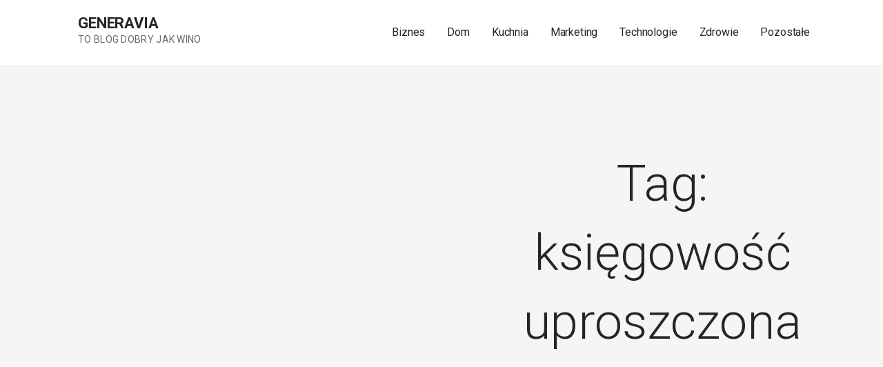

--- FILE ---
content_type: text/html; charset=UTF-8
request_url: https://generavia.pl/tag/ksiegowosc-uproszczona/
body_size: 9726
content:
<!DOCTYPE html>

<html lang="pl-PL" prefix="og: https://ogp.me/ns#">

<head>

	<meta charset="UTF-8">

	<meta name="viewport" content="width=device-width, initial-scale=1">

	<link rel="profile" href="http://gmpg.org/xfn/11">

	<link rel="pingback" href="https://generavia.pl/xmlrpc.php">

	
<!-- Search Engine Optimization by Rank Math PRO - https://rankmath.com/ -->
<title>księgowość uproszczona - GeNeRavia</title>
<meta name="robots" content="follow, noindex"/>
<meta property="og:locale" content="pl_PL" />
<meta property="og:type" content="article" />
<meta property="og:title" content="księgowość uproszczona - GeNeRavia" />
<meta property="og:url" content="https://generavia.pl/tag/ksiegowosc-uproszczona/" />
<meta property="og:site_name" content="GeNeRavia" />
<meta name="twitter:card" content="summary_large_image" />
<meta name="twitter:title" content="księgowość uproszczona - GeNeRavia" />
<meta name="twitter:label1" content="Wpisy" />
<meta name="twitter:data1" content="1" />
<script type="application/ld+json" class="rank-math-schema-pro">{"@context":"https://schema.org","@graph":[{"@type":"Person","@id":"https://generavia.pl/#person","name":"GeNeRavia"},{"@type":"WebSite","@id":"https://generavia.pl/#website","url":"https://generavia.pl","name":"GeNeRavia","publisher":{"@id":"https://generavia.pl/#person"},"inLanguage":"pl-PL"},{"@type":"CollectionPage","@id":"https://generavia.pl/tag/ksiegowosc-uproszczona/#webpage","url":"https://generavia.pl/tag/ksiegowosc-uproszczona/","name":"ksi\u0119gowo\u015b\u0107 uproszczona - GeNeRavia","isPartOf":{"@id":"https://generavia.pl/#website"},"inLanguage":"pl-PL"}]}</script>
<!-- /Wtyczka Rank Math WordPress SEO -->

<link rel='dns-prefetch' href='//fonts.googleapis.com' />
<link rel="alternate" type="application/rss+xml" title="GeNeRavia &raquo; Kanał z wpisami" href="https://generavia.pl/feed/" />
<link rel="alternate" type="application/rss+xml" title="GeNeRavia &raquo; Kanał z komentarzami" href="https://generavia.pl/comments/feed/" />
<link rel="alternate" type="application/rss+xml" title="GeNeRavia &raquo; Kanał z wpisami otagowanymi jako księgowość uproszczona" href="https://generavia.pl/tag/ksiegowosc-uproszczona/feed/" />
<script type="text/javascript">
/* <![CDATA[ */
window._wpemojiSettings = {"baseUrl":"https:\/\/s.w.org\/images\/core\/emoji\/15.0.3\/72x72\/","ext":".png","svgUrl":"https:\/\/s.w.org\/images\/core\/emoji\/15.0.3\/svg\/","svgExt":".svg","source":{"concatemoji":"https:\/\/generavia.pl\/wp-includes\/js\/wp-emoji-release.min.js?ver=6.5.7"}};
/*! This file is auto-generated */
!function(i,n){var o,s,e;function c(e){try{var t={supportTests:e,timestamp:(new Date).valueOf()};sessionStorage.setItem(o,JSON.stringify(t))}catch(e){}}function p(e,t,n){e.clearRect(0,0,e.canvas.width,e.canvas.height),e.fillText(t,0,0);var t=new Uint32Array(e.getImageData(0,0,e.canvas.width,e.canvas.height).data),r=(e.clearRect(0,0,e.canvas.width,e.canvas.height),e.fillText(n,0,0),new Uint32Array(e.getImageData(0,0,e.canvas.width,e.canvas.height).data));return t.every(function(e,t){return e===r[t]})}function u(e,t,n){switch(t){case"flag":return n(e,"\ud83c\udff3\ufe0f\u200d\u26a7\ufe0f","\ud83c\udff3\ufe0f\u200b\u26a7\ufe0f")?!1:!n(e,"\ud83c\uddfa\ud83c\uddf3","\ud83c\uddfa\u200b\ud83c\uddf3")&&!n(e,"\ud83c\udff4\udb40\udc67\udb40\udc62\udb40\udc65\udb40\udc6e\udb40\udc67\udb40\udc7f","\ud83c\udff4\u200b\udb40\udc67\u200b\udb40\udc62\u200b\udb40\udc65\u200b\udb40\udc6e\u200b\udb40\udc67\u200b\udb40\udc7f");case"emoji":return!n(e,"\ud83d\udc26\u200d\u2b1b","\ud83d\udc26\u200b\u2b1b")}return!1}function f(e,t,n){var r="undefined"!=typeof WorkerGlobalScope&&self instanceof WorkerGlobalScope?new OffscreenCanvas(300,150):i.createElement("canvas"),a=r.getContext("2d",{willReadFrequently:!0}),o=(a.textBaseline="top",a.font="600 32px Arial",{});return e.forEach(function(e){o[e]=t(a,e,n)}),o}function t(e){var t=i.createElement("script");t.src=e,t.defer=!0,i.head.appendChild(t)}"undefined"!=typeof Promise&&(o="wpEmojiSettingsSupports",s=["flag","emoji"],n.supports={everything:!0,everythingExceptFlag:!0},e=new Promise(function(e){i.addEventListener("DOMContentLoaded",e,{once:!0})}),new Promise(function(t){var n=function(){try{var e=JSON.parse(sessionStorage.getItem(o));if("object"==typeof e&&"number"==typeof e.timestamp&&(new Date).valueOf()<e.timestamp+604800&&"object"==typeof e.supportTests)return e.supportTests}catch(e){}return null}();if(!n){if("undefined"!=typeof Worker&&"undefined"!=typeof OffscreenCanvas&&"undefined"!=typeof URL&&URL.createObjectURL&&"undefined"!=typeof Blob)try{var e="postMessage("+f.toString()+"("+[JSON.stringify(s),u.toString(),p.toString()].join(",")+"));",r=new Blob([e],{type:"text/javascript"}),a=new Worker(URL.createObjectURL(r),{name:"wpTestEmojiSupports"});return void(a.onmessage=function(e){c(n=e.data),a.terminate(),t(n)})}catch(e){}c(n=f(s,u,p))}t(n)}).then(function(e){for(var t in e)n.supports[t]=e[t],n.supports.everything=n.supports.everything&&n.supports[t],"flag"!==t&&(n.supports.everythingExceptFlag=n.supports.everythingExceptFlag&&n.supports[t]);n.supports.everythingExceptFlag=n.supports.everythingExceptFlag&&!n.supports.flag,n.DOMReady=!1,n.readyCallback=function(){n.DOMReady=!0}}).then(function(){return e}).then(function(){var e;n.supports.everything||(n.readyCallback(),(e=n.source||{}).concatemoji?t(e.concatemoji):e.wpemoji&&e.twemoji&&(t(e.twemoji),t(e.wpemoji)))}))}((window,document),window._wpemojiSettings);
/* ]]> */
</script>
<style id='wp-emoji-styles-inline-css' type='text/css'>

	img.wp-smiley, img.emoji {
		display: inline !important;
		border: none !important;
		box-shadow: none !important;
		height: 1em !important;
		width: 1em !important;
		margin: 0 0.07em !important;
		vertical-align: -0.1em !important;
		background: none !important;
		padding: 0 !important;
	}
</style>
<link rel='stylesheet' id='wp-block-library-css' href='https://generavia.pl/wp-includes/css/dist/block-library/style.min.css?ver=6.5.7' type='text/css' media='all' />
<style id='wp-block-library-theme-inline-css' type='text/css'>
.wp-block-audio figcaption{color:#555;font-size:13px;text-align:center}.is-dark-theme .wp-block-audio figcaption{color:#ffffffa6}.wp-block-audio{margin:0 0 1em}.wp-block-code{border:1px solid #ccc;border-radius:4px;font-family:Menlo,Consolas,monaco,monospace;padding:.8em 1em}.wp-block-embed figcaption{color:#555;font-size:13px;text-align:center}.is-dark-theme .wp-block-embed figcaption{color:#ffffffa6}.wp-block-embed{margin:0 0 1em}.blocks-gallery-caption{color:#555;font-size:13px;text-align:center}.is-dark-theme .blocks-gallery-caption{color:#ffffffa6}.wp-block-image figcaption{color:#555;font-size:13px;text-align:center}.is-dark-theme .wp-block-image figcaption{color:#ffffffa6}.wp-block-image{margin:0 0 1em}.wp-block-pullquote{border-bottom:4px solid;border-top:4px solid;color:currentColor;margin-bottom:1.75em}.wp-block-pullquote cite,.wp-block-pullquote footer,.wp-block-pullquote__citation{color:currentColor;font-size:.8125em;font-style:normal;text-transform:uppercase}.wp-block-quote{border-left:.25em solid;margin:0 0 1.75em;padding-left:1em}.wp-block-quote cite,.wp-block-quote footer{color:currentColor;font-size:.8125em;font-style:normal;position:relative}.wp-block-quote.has-text-align-right{border-left:none;border-right:.25em solid;padding-left:0;padding-right:1em}.wp-block-quote.has-text-align-center{border:none;padding-left:0}.wp-block-quote.is-large,.wp-block-quote.is-style-large,.wp-block-quote.is-style-plain{border:none}.wp-block-search .wp-block-search__label{font-weight:700}.wp-block-search__button{border:1px solid #ccc;padding:.375em .625em}:where(.wp-block-group.has-background){padding:1.25em 2.375em}.wp-block-separator.has-css-opacity{opacity:.4}.wp-block-separator{border:none;border-bottom:2px solid;margin-left:auto;margin-right:auto}.wp-block-separator.has-alpha-channel-opacity{opacity:1}.wp-block-separator:not(.is-style-wide):not(.is-style-dots){width:100px}.wp-block-separator.has-background:not(.is-style-dots){border-bottom:none;height:1px}.wp-block-separator.has-background:not(.is-style-wide):not(.is-style-dots){height:2px}.wp-block-table{margin:0 0 1em}.wp-block-table td,.wp-block-table th{word-break:normal}.wp-block-table figcaption{color:#555;font-size:13px;text-align:center}.is-dark-theme .wp-block-table figcaption{color:#ffffffa6}.wp-block-video figcaption{color:#555;font-size:13px;text-align:center}.is-dark-theme .wp-block-video figcaption{color:#ffffffa6}.wp-block-video{margin:0 0 1em}.wp-block-template-part.has-background{margin-bottom:0;margin-top:0;padding:1.25em 2.375em}
</style>
<style id='classic-theme-styles-inline-css' type='text/css'>
/*! This file is auto-generated */
.wp-block-button__link{color:#fff;background-color:#32373c;border-radius:9999px;box-shadow:none;text-decoration:none;padding:calc(.667em + 2px) calc(1.333em + 2px);font-size:1.125em}.wp-block-file__button{background:#32373c;color:#fff;text-decoration:none}
</style>
<style id='global-styles-inline-css' type='text/css'>
body{--wp--preset--color--black: #000000;--wp--preset--color--cyan-bluish-gray: #abb8c3;--wp--preset--color--white: #ffffff;--wp--preset--color--pale-pink: #f78da7;--wp--preset--color--vivid-red: #cf2e2e;--wp--preset--color--luminous-vivid-orange: #ff6900;--wp--preset--color--luminous-vivid-amber: #fcb900;--wp--preset--color--light-green-cyan: #7bdcb5;--wp--preset--color--vivid-green-cyan: #00d084;--wp--preset--color--pale-cyan-blue: #8ed1fc;--wp--preset--color--vivid-cyan-blue: #0693e3;--wp--preset--color--vivid-purple: #9b51e0;--wp--preset--color--primary: #03263B;--wp--preset--color--secondary: #0b3954;--wp--preset--color--tertiary: #bddae6;--wp--preset--color--quaternary: #ff6663;--wp--preset--color--quinary: #ffffff;--wp--preset--gradient--vivid-cyan-blue-to-vivid-purple: linear-gradient(135deg,rgba(6,147,227,1) 0%,rgb(155,81,224) 100%);--wp--preset--gradient--light-green-cyan-to-vivid-green-cyan: linear-gradient(135deg,rgb(122,220,180) 0%,rgb(0,208,130) 100%);--wp--preset--gradient--luminous-vivid-amber-to-luminous-vivid-orange: linear-gradient(135deg,rgba(252,185,0,1) 0%,rgba(255,105,0,1) 100%);--wp--preset--gradient--luminous-vivid-orange-to-vivid-red: linear-gradient(135deg,rgba(255,105,0,1) 0%,rgb(207,46,46) 100%);--wp--preset--gradient--very-light-gray-to-cyan-bluish-gray: linear-gradient(135deg,rgb(238,238,238) 0%,rgb(169,184,195) 100%);--wp--preset--gradient--cool-to-warm-spectrum: linear-gradient(135deg,rgb(74,234,220) 0%,rgb(151,120,209) 20%,rgb(207,42,186) 40%,rgb(238,44,130) 60%,rgb(251,105,98) 80%,rgb(254,248,76) 100%);--wp--preset--gradient--blush-light-purple: linear-gradient(135deg,rgb(255,206,236) 0%,rgb(152,150,240) 100%);--wp--preset--gradient--blush-bordeaux: linear-gradient(135deg,rgb(254,205,165) 0%,rgb(254,45,45) 50%,rgb(107,0,62) 100%);--wp--preset--gradient--luminous-dusk: linear-gradient(135deg,rgb(255,203,112) 0%,rgb(199,81,192) 50%,rgb(65,88,208) 100%);--wp--preset--gradient--pale-ocean: linear-gradient(135deg,rgb(255,245,203) 0%,rgb(182,227,212) 50%,rgb(51,167,181) 100%);--wp--preset--gradient--electric-grass: linear-gradient(135deg,rgb(202,248,128) 0%,rgb(113,206,126) 100%);--wp--preset--gradient--midnight: linear-gradient(135deg,rgb(2,3,129) 0%,rgb(40,116,252) 100%);--wp--preset--font-size--small: 13px;--wp--preset--font-size--medium: 20px;--wp--preset--font-size--large: 36px;--wp--preset--font-size--x-large: 42px;--wp--preset--spacing--20: 0.44rem;--wp--preset--spacing--30: 0.67rem;--wp--preset--spacing--40: 1rem;--wp--preset--spacing--50: 1.5rem;--wp--preset--spacing--60: 2.25rem;--wp--preset--spacing--70: 3.38rem;--wp--preset--spacing--80: 5.06rem;--wp--preset--shadow--natural: 6px 6px 9px rgba(0, 0, 0, 0.2);--wp--preset--shadow--deep: 12px 12px 50px rgba(0, 0, 0, 0.4);--wp--preset--shadow--sharp: 6px 6px 0px rgba(0, 0, 0, 0.2);--wp--preset--shadow--outlined: 6px 6px 0px -3px rgba(255, 255, 255, 1), 6px 6px rgba(0, 0, 0, 1);--wp--preset--shadow--crisp: 6px 6px 0px rgba(0, 0, 0, 1);}:where(.is-layout-flex){gap: 0.5em;}:where(.is-layout-grid){gap: 0.5em;}body .is-layout-flex{display: flex;}body .is-layout-flex{flex-wrap: wrap;align-items: center;}body .is-layout-flex > *{margin: 0;}body .is-layout-grid{display: grid;}body .is-layout-grid > *{margin: 0;}:where(.wp-block-columns.is-layout-flex){gap: 2em;}:where(.wp-block-columns.is-layout-grid){gap: 2em;}:where(.wp-block-post-template.is-layout-flex){gap: 1.25em;}:where(.wp-block-post-template.is-layout-grid){gap: 1.25em;}.has-black-color{color: var(--wp--preset--color--black) !important;}.has-cyan-bluish-gray-color{color: var(--wp--preset--color--cyan-bluish-gray) !important;}.has-white-color{color: var(--wp--preset--color--white) !important;}.has-pale-pink-color{color: var(--wp--preset--color--pale-pink) !important;}.has-vivid-red-color{color: var(--wp--preset--color--vivid-red) !important;}.has-luminous-vivid-orange-color{color: var(--wp--preset--color--luminous-vivid-orange) !important;}.has-luminous-vivid-amber-color{color: var(--wp--preset--color--luminous-vivid-amber) !important;}.has-light-green-cyan-color{color: var(--wp--preset--color--light-green-cyan) !important;}.has-vivid-green-cyan-color{color: var(--wp--preset--color--vivid-green-cyan) !important;}.has-pale-cyan-blue-color{color: var(--wp--preset--color--pale-cyan-blue) !important;}.has-vivid-cyan-blue-color{color: var(--wp--preset--color--vivid-cyan-blue) !important;}.has-vivid-purple-color{color: var(--wp--preset--color--vivid-purple) !important;}.has-black-background-color{background-color: var(--wp--preset--color--black) !important;}.has-cyan-bluish-gray-background-color{background-color: var(--wp--preset--color--cyan-bluish-gray) !important;}.has-white-background-color{background-color: var(--wp--preset--color--white) !important;}.has-pale-pink-background-color{background-color: var(--wp--preset--color--pale-pink) !important;}.has-vivid-red-background-color{background-color: var(--wp--preset--color--vivid-red) !important;}.has-luminous-vivid-orange-background-color{background-color: var(--wp--preset--color--luminous-vivid-orange) !important;}.has-luminous-vivid-amber-background-color{background-color: var(--wp--preset--color--luminous-vivid-amber) !important;}.has-light-green-cyan-background-color{background-color: var(--wp--preset--color--light-green-cyan) !important;}.has-vivid-green-cyan-background-color{background-color: var(--wp--preset--color--vivid-green-cyan) !important;}.has-pale-cyan-blue-background-color{background-color: var(--wp--preset--color--pale-cyan-blue) !important;}.has-vivid-cyan-blue-background-color{background-color: var(--wp--preset--color--vivid-cyan-blue) !important;}.has-vivid-purple-background-color{background-color: var(--wp--preset--color--vivid-purple) !important;}.has-black-border-color{border-color: var(--wp--preset--color--black) !important;}.has-cyan-bluish-gray-border-color{border-color: var(--wp--preset--color--cyan-bluish-gray) !important;}.has-white-border-color{border-color: var(--wp--preset--color--white) !important;}.has-pale-pink-border-color{border-color: var(--wp--preset--color--pale-pink) !important;}.has-vivid-red-border-color{border-color: var(--wp--preset--color--vivid-red) !important;}.has-luminous-vivid-orange-border-color{border-color: var(--wp--preset--color--luminous-vivid-orange) !important;}.has-luminous-vivid-amber-border-color{border-color: var(--wp--preset--color--luminous-vivid-amber) !important;}.has-light-green-cyan-border-color{border-color: var(--wp--preset--color--light-green-cyan) !important;}.has-vivid-green-cyan-border-color{border-color: var(--wp--preset--color--vivid-green-cyan) !important;}.has-pale-cyan-blue-border-color{border-color: var(--wp--preset--color--pale-cyan-blue) !important;}.has-vivid-cyan-blue-border-color{border-color: var(--wp--preset--color--vivid-cyan-blue) !important;}.has-vivid-purple-border-color{border-color: var(--wp--preset--color--vivid-purple) !important;}.has-vivid-cyan-blue-to-vivid-purple-gradient-background{background: var(--wp--preset--gradient--vivid-cyan-blue-to-vivid-purple) !important;}.has-light-green-cyan-to-vivid-green-cyan-gradient-background{background: var(--wp--preset--gradient--light-green-cyan-to-vivid-green-cyan) !important;}.has-luminous-vivid-amber-to-luminous-vivid-orange-gradient-background{background: var(--wp--preset--gradient--luminous-vivid-amber-to-luminous-vivid-orange) !important;}.has-luminous-vivid-orange-to-vivid-red-gradient-background{background: var(--wp--preset--gradient--luminous-vivid-orange-to-vivid-red) !important;}.has-very-light-gray-to-cyan-bluish-gray-gradient-background{background: var(--wp--preset--gradient--very-light-gray-to-cyan-bluish-gray) !important;}.has-cool-to-warm-spectrum-gradient-background{background: var(--wp--preset--gradient--cool-to-warm-spectrum) !important;}.has-blush-light-purple-gradient-background{background: var(--wp--preset--gradient--blush-light-purple) !important;}.has-blush-bordeaux-gradient-background{background: var(--wp--preset--gradient--blush-bordeaux) !important;}.has-luminous-dusk-gradient-background{background: var(--wp--preset--gradient--luminous-dusk) !important;}.has-pale-ocean-gradient-background{background: var(--wp--preset--gradient--pale-ocean) !important;}.has-electric-grass-gradient-background{background: var(--wp--preset--gradient--electric-grass) !important;}.has-midnight-gradient-background{background: var(--wp--preset--gradient--midnight) !important;}.has-small-font-size{font-size: var(--wp--preset--font-size--small) !important;}.has-medium-font-size{font-size: var(--wp--preset--font-size--medium) !important;}.has-large-font-size{font-size: var(--wp--preset--font-size--large) !important;}.has-x-large-font-size{font-size: var(--wp--preset--font-size--x-large) !important;}
.wp-block-navigation a:where(:not(.wp-element-button)){color: inherit;}
:where(.wp-block-post-template.is-layout-flex){gap: 1.25em;}:where(.wp-block-post-template.is-layout-grid){gap: 1.25em;}
:where(.wp-block-columns.is-layout-flex){gap: 2em;}:where(.wp-block-columns.is-layout-grid){gap: 2em;}
.wp-block-pullquote{font-size: 1.5em;line-height: 1.6;}
</style>
<link rel='stylesheet' id='mins-css' href='https://generavia.pl/wp-content/themes/mins/style.css?ver=1.1.4' type='text/css' media='all' />
<style id='mins-inline-css' type='text/css'>
.site-title a,.site-title a:visited{color:#252525;}.site-title a:hover,.site-title a:visited:hover{color:rgba(37, 37, 37, 0.8);}
.site-description{color:#686868;}
.hero,.hero .widget h1,.hero .widget h2,.hero .widget h3,.hero .widget h4,.hero .widget h5,.hero .widget h6,.hero .widget p,.hero .widget blockquote,.hero .widget cite,.hero .widget table,.hero .widget ul,.hero .widget ol,.hero .widget li,.hero .widget dd,.hero .widget dt,.hero .widget address,.hero .widget code,.hero .widget pre,.hero .widget .widget-title,.hero .page-header h1{color:#252525;}
.main-navigation ul li a,.main-navigation ul li a:visited,.main-navigation ul li a:hover,.main-navigation ul li a:focus,.main-navigation ul li a:visited:hover{color:#252525;}.main-navigation .sub-menu .menu-item-has-children > a::after{border-right-color:#252525;border-left-color:#252525;}.menu-toggle div{background-color:#252525;}.main-navigation ul li a:hover,.main-navigation ul li a:focus{color:rgba(37, 37, 37, 0.8);}
h1,h2,h3,h4,h5,h6,label,legend,table th,dl dt,.entry-title,.entry-title a,.entry-title a:visited,.widget-title{color:#353535;}.hentry .page-title:after,.hentry .entry-title:after{background:#353535;}.entry-title a:hover,.entry-title a:visited:hover,.entry-title a:focus,.entry-title a:visited:focus,.entry-title a:active,.entry-title a:visited:active{color:rgba(53, 53, 53, 0.8);}
body,input,select,textarea,input[type="text"]:focus,input[type="email"]:focus,input[type="url"]:focus,input[type="password"]:focus,input[type="search"]:focus,input[type="number"]:focus,input[type="tel"]:focus,input[type="range"]:focus,input[type="date"]:focus,input[type="month"]:focus,input[type="week"]:focus,input[type="time"]:focus,input[type="datetime"]:focus,input[type="datetime-local"]:focus,input[type="color"]:focus,textarea:focus,.navigation.pagination .paging-nav-text{color:#252525;}hr{background-color:rgba(37, 37, 37, 0.1);border-color:rgba(37, 37, 37, 0.1);}input[type="text"],input[type="email"],input[type="url"],input[type="password"],input[type="search"],input[type="number"],input[type="tel"],input[type="range"],input[type="date"],input[type="month"],input[type="week"],input[type="time"],input[type="datetime"],input[type="datetime-local"],input[type="color"],textarea,.select2-container .select2-choice{color:rgba(37, 37, 37, 0.5);border-color:rgba(37, 37, 37, 0.1);}select,fieldset,blockquote,pre,code,abbr,acronym,.hentry table th,.hentry table td{border-color:rgba(37, 37, 37, 0.1);}.hentry table tr:hover td{background-color:rgba(37, 37, 37, 0.05);}
blockquote,.entry-meta,.entry-footer,.comment-meta .says,.logged-in-as,.wp-block-coblocks-author__heading{color:#686868;}
.site-footer .widget-title,.site-footer h1,.site-footer h2,.site-footer h3,.site-footer h4,.site-footer h5,.site-footer h6{color:#353535;}.footer-widget-area .footer-widget .widget-title:after{background:#353535;}
.site-footer .widget,.site-footer .widget form label{color:#252525;}
.footer-menu ul li a,.footer-menu ul li a:visited{color:#686868;}.site-info-wrapper .social-menu a{background-color:#686868;}.footer-menu ul li a:hover,.footer-menu ul li a:visited:hover{color:rgba(104, 104, 104, 0.8);}
.site-info-wrapper .site-info-text{color:#686868;}
a,a:visited,.entry-title a:hover,.entry-title a:visited:hover{color:#62b6cb;}.navigation.pagination .nav-links .page-numbers.current,.social-menu a:hover{background-color:#62b6cb;}a:hover,a:visited:hover,a:focus,a:visited:focus,a:active,a:visited:active{color:rgba(98, 182, 203, 0.8);}.comment-list li.bypostauthor{border-color:rgba(98, 182, 203, 0.2);}
button,a.button,a.button:visited,input[type="button"],input[type="reset"],input[type="submit"],.wp-block-button__link,.site-info-wrapper .social-menu a:hover{background-color:#62b6cb;border-color:#62b6cb;}.hero a.button:focus,button,a.button,a.button:visited,.content-area .fl-builder-content a.fl-button,.content-area .fl-builder-content a.fl-button:visited,input[type="button"],input[type="reset"],input[type="submit"]{background-color:transparent;}button:hover,button:active,button:focus,a.button:hover,a.button:active,a.button:focus,a.button:visited:hover,a.button:visited:active,a.button:visited:focus,.content-area .fl-builder-content a.fl-button:hover,.content-area .fl-builder-content a.fl-button:active,.content-area .fl-builder-content a.fl-button:focus,.content-area .fl-builder-content a.fl-button:visited:hover,.content-area .fl-builder-content a.fl-button:visited:active,.content-area .fl-builder-content a.fl-button:visited:focus,input[type="button"]:hover,input[type="button"]:active,input[type="button"]:focus,input[type="reset"]:hover,input[type="reset"]:active,input[type="reset"]:focus,input[type="submit"]:hover,input[type="submit"]:active,input[type="submit"]:focus{color:#62b6cb;}button:hover,button:active,button:focus,a.button:hover,a.button:active,a.button:focus,a.button:visited:hover,a.button:visited:active,a.button:visited:focus,input[type="button"]:hover,input[type="button"]:active,input[type="button"]:focus,input[type="reset"]:hover,input[type="reset"]:active,input[type="reset"]:focus,input[type="submit"]:hover,input[type="submit"]:active,input[type="submit"]:focus{background-color:rgba(98, 182, 203, 0.8);border-color:rgba(98, 182, 203, 0.8);}
button,button:hover,button:active,button:focus,a.button,a.button:hover,a.button:active,a.button:focus,a.button:visited,a.button:visited:hover,a.button:visited:active,a.button:visited:focus,input[type="button"],input[type="button"]:hover,input[type="button"]:active,input[type="button"]:focus,input[type="reset"],input[type="reset"]:hover,input[type="reset"]:active,input[type="reset"]:focus,input[type="submit"],input[type="submit"]:hover,input[type="submit"]:active,input[type="submit"]:focus,.wp-block-button__link{color:#252525;}
body{background-color:#ffffff;}.navigation.pagination .nav-links .page-numbers.current{color:#ffffff;}
.hero{background-color:#f5f5f5;}.hero{-webkit-box-shadow:inset 0 0 0 9999em;-moz-box-shadow:inset 0 0 0 9999em;box-shadow:inset 0 0 0 9999em;color:rgba(245, 245, 245, 0.50);}
.main-navigation-container,.main-navigation.open,.main-navigation ul ul,.main-navigation .sub-menu{background-color:#ffffff;}.site-header{background-color:#ffffff;}
.site-footer{background-color:#f5f5f5;}
.site-info-wrapper{background-color:#ffffff;}.site-info-wrapper .social-menu a,.site-info-wrapper .social-menu a:visited,.site-info-wrapper .social-menu a:hover,.site-info-wrapper .social-menu a:visited:hover{color:#ffffff;}
.has-primary-color{color:#03263B;}.has-primary-background-color{background-color:#03263B;}
.has-secondary-color{color:#0b3954;}.has-secondary-background-color{background-color:#0b3954;}
.has-tertiary-color{color:#bddae6;}.has-tertiary-background-color{background-color:#bddae6;}
.has-quaternary-color{color:#ff6663;}.has-quaternary-background-color{background-color:#ff6663;}
.has-quinary-color{color:#ffffff;}.has-quinary-background-color{background-color:#ffffff;}
</style>
<link rel='stylesheet' id='mins-fonts-css' href='https://fonts.googleapis.com/css?family=Roboto%3A300%2C400%2C700&#038;subset=latin&#038;ver=1.8.9' type='text/css' media='all' />
<style id='mins-fonts-inline-css' type='text/css'>
.site-title{font-family:"Roboto", sans-serif;}
.main-navigation ul li a,.main-navigation ul li a:visited,button,a.button,a.fl-button,input[type="button"],input[type="reset"],input[type="submit"]{font-family:"Roboto", sans-serif;}
h1,h2,h3,h4,h5,h6,label,legend,table th,dl dt,.entry-title,.widget-title{font-family:"Roboto", sans-serif;}
body,p,ol li,ul li,dl dd,.fl-callout-text{font-family:"Roboto", sans-serif;}
blockquote,.entry-meta,.entry-footer,.comment-list li .comment-meta .says,.comment-list li .comment-metadata,.comment-reply-link,#respond .logged-in-as{font-family:"Roboto", sans-serif;}
</style>
<script type="text/javascript" src="https://generavia.pl/wp-includes/js/jquery/jquery.min.js?ver=3.7.1" id="jquery-core-js"></script>
<script type="text/javascript" src="https://generavia.pl/wp-includes/js/jquery/jquery-migrate.min.js?ver=3.4.1" id="jquery-migrate-js"></script>
<script type="text/javascript" src="https://generavia.pl/wp-content/themes/mins/assets/js/search-nav.js?ver=1.8.9" id="mins-search-nav-js"></script>
<link rel="https://api.w.org/" href="https://generavia.pl/wp-json/" /><link rel="alternate" type="application/json" href="https://generavia.pl/wp-json/wp/v2/tags/106" /><link rel="EditURI" type="application/rsd+xml" title="RSD" href="https://generavia.pl/xmlrpc.php?rsd" />
<meta name="generator" content="WordPress 6.5.7" />
<style type='text/css'>
.site-title a,.site-title a:visited{color:252525;}
</style><script type="text/javascript" id="google_gtagjs" src="https://www.googletagmanager.com/gtag/js?id=G-KZFZLPB57V" async="async"></script>
<script type="text/javascript" id="google_gtagjs-inline">
/* <![CDATA[ */
window.dataLayer = window.dataLayer || [];function gtag(){dataLayer.push(arguments);}gtag('js', new Date());gtag('config', 'G-KZFZLPB57V', {} );
/* ]]> */
</script>

</head>

<body class="archive tag tag-ksiegowosc-uproszczona tag-106 group-blog layout-two-column-default">

	
	<div id="page" class="hfeed site">

		<a class="skip-link screen-reader-text" href="#content">Przejdź do treści</a>

		
		<header id="masthead" class="site-header" role="banner">

			
			<div class="site-header-wrapper">

				
<div class="site-title-wrapper">

	
	<div class="site-title"><a href="https://generavia.pl/" rel="home">GeNeRavia</a></div>
	<div class="site-description">to blog dobry jak wino</div>
</div><!-- .site-title-wrapper -->

<div class="main-navigation-container">

	
<div class="menu-toggle" id="menu-toggle" role="button" tabindex="0"
	>
	<div></div>
	<div></div>
	<div></div>
</div><!-- #menu-toggle -->

	<nav id="site-navigation" class="main-navigation">

		<div class="menu-menu-top-container"><ul id="menu-menu-top" class="menu"><li id="menu-item-12" class="menu-item menu-item-type-taxonomy menu-item-object-category menu-item-12"><a href="https://generavia.pl/kategoria/biznes/">Biznes</a></li>
<li id="menu-item-13" class="menu-item menu-item-type-taxonomy menu-item-object-category menu-item-13"><a href="https://generavia.pl/kategoria/dom/">Dom</a></li>
<li id="menu-item-14" class="menu-item menu-item-type-taxonomy menu-item-object-category menu-item-14"><a href="https://generavia.pl/kategoria/kuchnia/">Kuchnia</a></li>
<li id="menu-item-15" class="menu-item menu-item-type-taxonomy menu-item-object-category menu-item-15"><a href="https://generavia.pl/kategoria/marketing/">Marketing</a></li>
<li id="menu-item-17" class="menu-item menu-item-type-taxonomy menu-item-object-category menu-item-17"><a href="https://generavia.pl/kategoria/technologie/">Technologie</a></li>
<li id="menu-item-18" class="menu-item menu-item-type-taxonomy menu-item-object-category menu-item-18"><a href="https://generavia.pl/kategoria/zdrowie/">Zdrowie</a></li>
<li id="menu-item-16" class="menu-item menu-item-type-taxonomy menu-item-object-category menu-item-16"><a href="https://generavia.pl/kategoria/pozostale/">Pozostałe</a></li>
</ul></div>
	</nav><!-- #site-navigation -->

	
</div>

			</div><!-- .site-header-wrapper -->

			
		</header><!-- #masthead -->

		
<div class="hero">

	
	<div class="hero-inner">

		
<div class="page-title-container">

	<header class="page-header">

		<h1 class="page-title">Tag: księgowość uproszczona</h1>
	</header><!-- .entry-header -->

</div><!-- .page-title-container -->

	</div>

</div>

		<div id="content" class="site-content">

<section id="primary" class="content-area">

	<main id="main" class="site-main" role="main">

	
<article id="post-209" class="post-209 post type-post status-publish format-standard has-post-thumbnail hentry category-biznes tag-biuro-ksiegowe tag-biuro-rachunkowe tag-krakow tag-ksiegowosc tag-ksiegowosc-pelna tag-ksiegowosc-uproszczona">

	
	
			<div class="featured-image">

	
	
		<a href="https://generavia.pl/kluczowe-uslugi-biur-ksiegowych-dla-twojej-firmy/"><img width="1000" height="667" src="https://generavia.pl/wp-content/uploads/2023/07/ksiegowosc-uproszczona-w-biurze-rachunkowym.jpg" class="attachment-primer-featured size-primer-featured wp-post-image" alt="księgowość uproszczona w biurze rachunkowym" decoding="async" fetchpriority="high" srcset="https://generavia.pl/wp-content/uploads/2023/07/ksiegowosc-uproszczona-w-biurze-rachunkowym.jpg 1000w, https://generavia.pl/wp-content/uploads/2023/07/ksiegowosc-uproszczona-w-biurze-rachunkowym-300x200.jpg 300w, https://generavia.pl/wp-content/uploads/2023/07/ksiegowosc-uproszczona-w-biurze-rachunkowym-768x512.jpg 768w" sizes="(max-width: 1000px) 100vw, 1000px" /></a>

	
	
	</div><!-- .featured-image -->
	
	
	
<header class="entry-header">

	<div class="entry-header-row">

		<div class="entry-header-column">

			
			
				<h2 class="entry-title"><a href="https://generavia.pl/kluczowe-uslugi-biur-ksiegowych-dla-twojej-firmy/">Kluczowe usługi biur księgowych dla Twojej firmy</a></h2>

			
			
		</div><!-- .entry-header-column -->

	</div><!-- .entry-header-row -->

</header><!-- .entry-header -->

	
<div class="entry-meta">

	
		<span class="posted-date">3 czerwca 2024</span>

	
	<span class="posted-author"><a href="https://generavia.pl/author/a-mieta/" title="Wpisy od Artur Mięta" rel="author">Artur Mięta</a></span>

	
		<span class="comments-number">

			<a href="https://generavia.pl/kluczowe-uslugi-biur-ksiegowych-dla-twojej-firmy/#respond" class="comments-link" >Dodaj komentarz</a>
		</span>

	
</div><!-- .entry-meta -->

	
		
<div class="entry-summary">

	<p>Prowadzenie prawidłowej i skutecznej księgowości to istotny element sukcesu każdej firmy. Bez względu na to, czy jesteś właścicielem małego przedsiębiorstwa&hellip;</p>

	<p><a class="button" href="https://generavia.pl/kluczowe-uslugi-biur-ksiegowych-dla-twojej-firmy/">Continue Reading</a></p>

</div><!-- .entry-summary -->

	
	
<footer class="entry-footer">

	<div class="entry-footer-right">

		
	</div>

	
		
		
			<span class="cat-links">

				Zamieszczono w: <a href="https://generavia.pl/kategoria/biznes/" rel="category tag">Biznes</a>
			</span>

		
		
		
			<span class="tags-links">

				Złożone pod: <a href="https://generavia.pl/tag/biuro-ksiegowe/" rel="tag">biuro księgowe</a>, <a href="https://generavia.pl/tag/biuro-rachunkowe/" rel="tag">biuro rachunkowe</a>, <a href="https://generavia.pl/tag/krakow/" rel="tag">kraków</a>, <a href="https://generavia.pl/tag/ksiegowosc/" rel="tag">księgowość</a>, <a href="https://generavia.pl/tag/ksiegowosc-pelna/" rel="tag">księgowość pełna</a>, <a href="https://generavia.pl/tag/ksiegowosc-uproszczona/" rel="tag">księgowość uproszczona</a>
			</span>

		
	
</footer><!-- .entry-footer -->

	
</article><!-- #post-## -->

	</main><!-- #main -->

</section><!-- #primary -->


		</div><!-- #content -->

		
		<footer id="colophon" class="site-footer">

			<div class="site-footer-inner">

					<div class="footer-widget-area columns-3">

	
		<div class="footer-widget">

			<aside id="tag_cloud-2" class="widget widget_tag_cloud"><h4 class="widget-title">Tagi</h4><div class="tagcloud"><a href="https://generavia.pl/tag/architektura-wnetrz/" class="tag-cloud-link tag-link-48 tag-link-position-1" style="font-size: 8pt;" aria-label="architektura wnętrz (1 element)">architektura wnętrz</a>
<a href="https://generavia.pl/tag/bhp/" class="tag-cloud-link tag-link-78 tag-link-position-2" style="font-size: 8pt;" aria-label="bhp (1 element)">bhp</a>
<a href="https://generavia.pl/tag/biuro-ksiegowe/" class="tag-cloud-link tag-link-72 tag-link-position-3" style="font-size: 11.876923076923pt;" aria-label="biuro księgowe (2 elementy)">biuro księgowe</a>
<a href="https://generavia.pl/tag/biuro-rachunkowe/" class="tag-cloud-link tag-link-70 tag-link-position-4" style="font-size: 11.876923076923pt;" aria-label="biuro rachunkowe (2 elementy)">biuro rachunkowe</a>
<a href="https://generavia.pl/tag/budowa/" class="tag-cloud-link tag-link-23 tag-link-position-5" style="font-size: 11.876923076923pt;" aria-label="budowa (2 elementy)">budowa</a>
<a href="https://generavia.pl/tag/budownictwo/" class="tag-cloud-link tag-link-88 tag-link-position-6" style="font-size: 8pt;" aria-label="budownictwo (1 element)">budownictwo</a>
<a href="https://generavia.pl/tag/dj/" class="tag-cloud-link tag-link-98 tag-link-position-7" style="font-size: 8pt;" aria-label="dj (1 element)">dj</a>
<a href="https://generavia.pl/tag/dj-na-wesele/" class="tag-cloud-link tag-link-96 tag-link-position-8" style="font-size: 8pt;" aria-label="dj na wesele (1 element)">dj na wesele</a>
<a href="https://generavia.pl/tag/dj-weselny/" class="tag-cloud-link tag-link-99 tag-link-position-9" style="font-size: 8pt;" aria-label="dj weselny (1 element)">dj weselny</a>
<a href="https://generavia.pl/tag/dj-wodzirej/" class="tag-cloud-link tag-link-97 tag-link-position-10" style="font-size: 8pt;" aria-label="dj wodzirej (1 element)">dj wodzirej</a>
<a href="https://generavia.pl/tag/filmowanie-dronem/" class="tag-cloud-link tag-link-77 tag-link-position-11" style="font-size: 8pt;" aria-label="filmowanie dronem (1 element)">filmowanie dronem</a>
<a href="https://generavia.pl/tag/filmy-promocyjne/" class="tag-cloud-link tag-link-46 tag-link-position-12" style="font-size: 11.876923076923pt;" aria-label="filmy promocyjne (2 elementy)">filmy promocyjne</a>
<a href="https://generavia.pl/tag/filmy-reklamowe/" class="tag-cloud-link tag-link-43 tag-link-position-13" style="font-size: 11.876923076923pt;" aria-label="filmy reklamowe (2 elementy)">filmy reklamowe</a>
<a href="https://generavia.pl/tag/krakow/" class="tag-cloud-link tag-link-33 tag-link-position-14" style="font-size: 22pt;" aria-label="kraków (8 elementów)">kraków</a>
<a href="https://generavia.pl/tag/krzewy-roz/" class="tag-cloud-link tag-link-63 tag-link-position-15" style="font-size: 8pt;" aria-label="krzewy róż (1 element)">krzewy róż</a>
<a href="https://generavia.pl/tag/ksiegowosc/" class="tag-cloud-link tag-link-71 tag-link-position-16" style="font-size: 11.876923076923pt;" aria-label="księgowość (2 elementy)">księgowość</a>
<a href="https://generavia.pl/tag/ksiegowosc-pelna/" class="tag-cloud-link tag-link-107 tag-link-position-17" style="font-size: 8pt;" aria-label="księgowość pełna (1 element)">księgowość pełna</a>
<a href="https://generavia.pl/tag/ksiegowosc-uproszczona/" class="tag-cloud-link tag-link-106 tag-link-position-18" style="font-size: 8pt;" aria-label="księgowość uproszczona (1 element)">księgowość uproszczona</a>
<a href="https://generavia.pl/tag/kursy-bhp/" class="tag-cloud-link tag-link-80 tag-link-position-19" style="font-size: 8pt;" aria-label="kursy bhp (1 element)">kursy bhp</a>
<a href="https://generavia.pl/tag/masaz/" class="tag-cloud-link tag-link-82 tag-link-position-20" style="font-size: 8pt;" aria-label="masaż (1 element)">masaż</a>
<a href="https://generavia.pl/tag/masaz-limfatyczny/" class="tag-cloud-link tag-link-83 tag-link-position-21" style="font-size: 8pt;" aria-label="masaż limfatyczny (1 element)">masaż limfatyczny</a>
<a href="https://generavia.pl/tag/masaz-limfatyczny-twarzy/" class="tag-cloud-link tag-link-86 tag-link-position-22" style="font-size: 8pt;" aria-label="masaż limfatyczny twarzy (1 element)">masaż limfatyczny twarzy</a>
<a href="https://generavia.pl/tag/masaz-twarzy/" class="tag-cloud-link tag-link-84 tag-link-position-23" style="font-size: 8pt;" aria-label="masaż twarzy (1 element)">masaż twarzy</a>
<a href="https://generavia.pl/tag/nowa-huta/" class="tag-cloud-link tag-link-66 tag-link-position-24" style="font-size: 8pt;" aria-label="nowa huta (1 element)">nowa huta</a>
<a href="https://generavia.pl/tag/nowe-mieszkania/" class="tag-cloud-link tag-link-67 tag-link-position-25" style="font-size: 8pt;" aria-label="nowe mieszkania (1 element)">nowe mieszkania</a>
<a href="https://generavia.pl/tag/nowe-mieszkania-nowa-huta/" class="tag-cloud-link tag-link-69 tag-link-position-26" style="font-size: 8pt;" aria-label="nowe mieszkania nowa huta (1 element)">nowe mieszkania nowa huta</a>
<a href="https://generavia.pl/tag/nowe-mieszkania-w-nowej-hucie/" class="tag-cloud-link tag-link-68 tag-link-position-27" style="font-size: 8pt;" aria-label="nowe mieszkania w nowej hucie (1 element)">nowe mieszkania w nowej hucie</a>
<a href="https://generavia.pl/tag/praca-ziemne/" class="tag-cloud-link tag-link-87 tag-link-position-28" style="font-size: 8pt;" aria-label="praca ziemne (1 element)">praca ziemne</a>
<a href="https://generavia.pl/tag/producent-przypinek/" class="tag-cloud-link tag-link-103 tag-link-position-29" style="font-size: 8pt;" aria-label="producent przypinek (1 element)">producent przypinek</a>
<a href="https://generavia.pl/tag/produkcja-filmowa/" class="tag-cloud-link tag-link-104 tag-link-position-30" style="font-size: 8pt;" aria-label="produkcja filmowa (1 element)">produkcja filmowa</a>
<a href="https://generavia.pl/tag/przypinka/" class="tag-cloud-link tag-link-101 tag-link-position-31" style="font-size: 8pt;" aria-label="przypinka (1 element)">przypinka</a>
<a href="https://generavia.pl/tag/przypinka-reklamowa/" class="tag-cloud-link tag-link-102 tag-link-position-32" style="font-size: 8pt;" aria-label="przypinka reklamowa (1 element)">przypinka reklamowa</a>
<a href="https://generavia.pl/tag/rental-video/" class="tag-cloud-link tag-link-108 tag-link-position-33" style="font-size: 8pt;" aria-label="rental video (1 element)">rental video</a>
<a href="https://generavia.pl/tag/rosen-tantau/" class="tag-cloud-link tag-link-64 tag-link-position-34" style="font-size: 8pt;" aria-label="rosen tantau (1 element)">rosen tantau</a>
<a href="https://generavia.pl/tag/sadzonki-roz/" class="tag-cloud-link tag-link-65 tag-link-position-35" style="font-size: 8pt;" aria-label="sadzonki róż (1 element)">sadzonki róż</a>
<a href="https://generavia.pl/tag/spot-reklamowy/" class="tag-cloud-link tag-link-105 tag-link-position-36" style="font-size: 8pt;" aria-label="spot reklamowy (1 element)">spot reklamowy</a>
<a href="https://generavia.pl/tag/szkolenia-bhp/" class="tag-cloud-link tag-link-79 tag-link-position-37" style="font-size: 8pt;" aria-label="szkolenia bhp (1 element)">szkolenia bhp</a>
<a href="https://generavia.pl/tag/szkolenia-bhp-krakow/" class="tag-cloud-link tag-link-81 tag-link-position-38" style="font-size: 8pt;" aria-label="szkolenia bhp kraków (1 element)">szkolenia bhp kraków</a>
<a href="https://generavia.pl/tag/uroda/" class="tag-cloud-link tag-link-85 tag-link-position-39" style="font-size: 8pt;" aria-label="uroda (1 element)">uroda</a>
<a href="https://generavia.pl/tag/wodzirej/" class="tag-cloud-link tag-link-100 tag-link-position-40" style="font-size: 8pt;" aria-label="wodzirej (1 element)">wodzirej</a>
<a href="https://generavia.pl/tag/wyburzanie-budynkow/" class="tag-cloud-link tag-link-89 tag-link-position-41" style="font-size: 8pt;" aria-label="wyburzanie budynków (1 element)">wyburzanie budynków</a>
<a href="https://generavia.pl/tag/wynajem-drona/" class="tag-cloud-link tag-link-73 tag-link-position-42" style="font-size: 8pt;" aria-label="wynajem drona (1 element)">wynajem drona</a>
<a href="https://generavia.pl/tag/wynajem-sprzetu-filmowego/" class="tag-cloud-link tag-link-76 tag-link-position-43" style="font-size: 11.876923076923pt;" aria-label="wynajem sprzętu filmowego (2 elementy)">wynajem sprzętu filmowego</a>
<a href="https://generavia.pl/tag/wypozyczalnia-kamer/" class="tag-cloud-link tag-link-75 tag-link-position-44" style="font-size: 8pt;" aria-label="wypożyczalnia kamer (1 element)">wypożyczalnia kamer</a>
<a href="https://generavia.pl/tag/wypozyczalnia-sprzetu-filmowego/" class="tag-cloud-link tag-link-74 tag-link-position-45" style="font-size: 8pt;" aria-label="wypożyczalnia sprzętu filmowego (1 element)">wypożyczalnia sprzętu filmowego</a></div>
</aside>
		</div>

	
		<div class="footer-widget">

			<aside id="categories-3" class="widget widget_categories"><h4 class="widget-title">Kategorie</h4>
			<ul>
					<li class="cat-item cat-item-12"><a href="https://generavia.pl/kategoria/biznes/">Biznes</a>
</li>
	<li class="cat-item cat-item-9"><a href="https://generavia.pl/kategoria/dom/">Dom</a>
</li>
	<li class="cat-item cat-item-2"><a href="https://generavia.pl/kategoria/kuchnia/">Kuchnia</a>
</li>
	<li class="cat-item cat-item-8"><a href="https://generavia.pl/kategoria/marketing/">Marketing</a>
</li>
	<li class="cat-item cat-item-13"><a href="https://generavia.pl/kategoria/moda/">Moda</a>
</li>
	<li class="cat-item cat-item-1"><a href="https://generavia.pl/kategoria/pozostale/">Pozostałe</a>
</li>
	<li class="cat-item cat-item-10"><a href="https://generavia.pl/kategoria/technologie/">Technologie</a>
</li>
	<li class="cat-item cat-item-11"><a href="https://generavia.pl/kategoria/zdrowie/">Zdrowie</a>
</li>
			</ul>

			</aside>
		</div>

	
		<div class="footer-widget">

			<aside id="archives-3" class="widget widget_archive"><h4 class="widget-title">Archiwa</h4>
			<ul>
					<li><a href='https://generavia.pl/2024/11/'>listopad 2024</a></li>
	<li><a href='https://generavia.pl/2024/09/'>wrzesień 2024</a></li>
	<li><a href='https://generavia.pl/2024/07/'>lipiec 2024</a></li>
	<li><a href='https://generavia.pl/2024/06/'>czerwiec 2024</a></li>
			</ul>

			</aside>
		</div>

	
	</div>
	
			</div><!-- .site-footer-inner -->

		</footer><!-- #colophon -->

		
<div class="site-info-wrapper">

	<div class="site-info">

		<div class="site-info-inner">

			
<div class="site-info-text">

	Prawa autorskie &copy; 2026 GeNeRavia &mdash; Mins motyw WordPress od <a href="https://www.godaddy.com/" rel="author nofollow">GoDaddy</a>
</div>

		</div><!-- .site-info-inner -->

	</div><!-- .site-info -->

</div><!-- .site-info-wrapper -->

	</div><!-- #page -->

	<script type="text/javascript" src="https://generavia.pl/wp-content/themes/primer/assets/js/navigation.min.js?ver=1.8.9" id="primer-navigation-js"></script>
	<script>
	/* IE11 skip link focus fix */
	/(trident|msie)/i.test(navigator.userAgent)&&document.getElementById&&window.addEventListener&&window.addEventListener("hashchange",function(){var t,e=location.hash.substring(1);/^[A-z0-9_-]+$/.test(e)&&(t=document.getElementById(e))&&(/^(?:a|select|input|button|textarea)$/i.test(t.tagName)||(t.tabIndex=-1),t.focus())},!1);
	</script>
	
</body>

</html>
